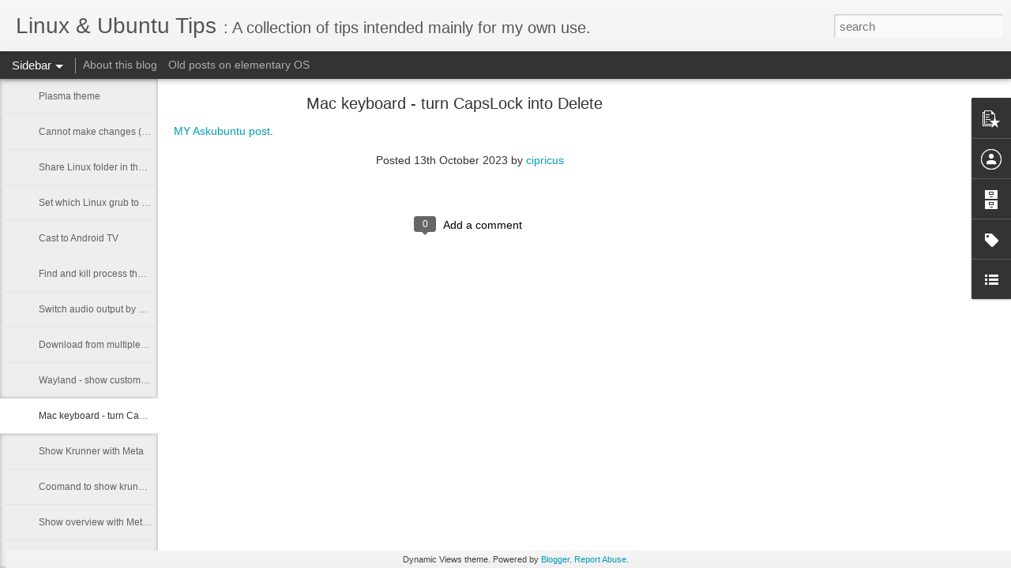

--- FILE ---
content_type: text/javascript; charset=UTF-8
request_url: http://cipricuslinux.blogspot.com/?v=0&action=initial&widgetId=LinkList1&responseType=js&xssi_token=AOuZoY4dwebz22SXjNkq-N6ttLvxh8GETg%3A1769256887355
body_size: 230
content:
try {
_WidgetManager._HandleControllerResult('LinkList1', 'initial',{'title': 'Home', 'sorting': 'none', 'shownum': 1, 'links': [{'name': 'Home', 'target': 'http://cipricuslinux.blogspot.fr/'}]});
} catch (e) {
  if (typeof log != 'undefined') {
    log('HandleControllerResult failed: ' + e);
  }
}


--- FILE ---
content_type: text/javascript; charset=UTF-8
request_url: http://cipricuslinux.blogspot.com/?v=0&action=initial&widgetId=Profile1&responseType=js&xssi_token=AOuZoY4dwebz22SXjNkq-N6ttLvxh8GETg%3A1769256887355
body_size: 340
content:
try {
_WidgetManager._HandleControllerResult('Profile1', 'initial',{'title': 'Contributors', 'team': true, 'authors': [{'userUrl': 'https://www.blogger.com/profile/06810190933774058925', 'display-name': 'Cipricus', 'profileLogo': '//www.blogger.com/img/logo-16.png'}, {'userUrl': 'https://www.blogger.com/profile/03832017847641990467', 'display-name': 'cipricus', 'profileLogo': '//www.blogger.com/img/logo-16.png'}], 'viewProfileMsg': 'View my complete profile', 'isDisplayable': true});
} catch (e) {
  if (typeof log != 'undefined') {
    log('HandleControllerResult failed: ' + e);
  }
}


--- FILE ---
content_type: text/javascript; charset=UTF-8
request_url: http://cipricuslinux.blogspot.com/?v=0&action=initial&widgetId=PopularPosts1&responseType=js&xssi_token=AOuZoY4dwebz22SXjNkq-N6ttLvxh8GETg%3A1769256887355
body_size: 636
content:
try {
_WidgetManager._HandleControllerResult('PopularPosts1', 'initial',{'title': '', 'showSnippets': true, 'showThumbnails': true, 'thumbnailSize': 72, 'showAuthor': true, 'showDate': true, 'posts': [{'id': '6131079148802115886', 'title': 'Plasma theme', 'href': 'http://cipricuslinux.blogspot.com/2024/03/plasma-theme.html', 'snippet': '\xa0I\x26#39;ll add here for the future configurations that I liked at a certain moment in time. Global theme: Layan  (but the global theme is not...'}, {'id': '601259916664909124', 'title': 'Install tar.gz package in Manjaro', 'href': 'http://cipricuslinux.blogspot.com/2015/07/install-targz-package-in-manjaro.html', 'snippet': ' pacman -U /path/to/filename.tar.gz   '}, {'id': '9054509898575551455', 'title': 'DeaDBeeF - save and reset configuration', 'href': 'http://cipricuslinux.blogspot.com/2014/12/deadbeef-save-and-reset-configuration.html', 'snippet': 'Especially since the GUI is configurable, it may be useful to save the customized configuration or reset to default.   To save a certain con...'}]});
} catch (e) {
  if (typeof log != 'undefined') {
    log('HandleControllerResult failed: ' + e);
  }
}


--- FILE ---
content_type: text/javascript; charset=UTF-8
request_url: http://cipricuslinux.blogspot.com/?v=0&action=initial&widgetId=Profile1&responseType=js&xssi_token=AOuZoY4dwebz22SXjNkq-N6ttLvxh8GETg%3A1769256887355
body_size: 340
content:
try {
_WidgetManager._HandleControllerResult('Profile1', 'initial',{'title': 'Contributors', 'team': true, 'authors': [{'userUrl': 'https://www.blogger.com/profile/06810190933774058925', 'display-name': 'Cipricus', 'profileLogo': '//www.blogger.com/img/logo-16.png'}, {'userUrl': 'https://www.blogger.com/profile/03832017847641990467', 'display-name': 'cipricus', 'profileLogo': '//www.blogger.com/img/logo-16.png'}], 'viewProfileMsg': 'View my complete profile', 'isDisplayable': true});
} catch (e) {
  if (typeof log != 'undefined') {
    log('HandleControllerResult failed: ' + e);
  }
}


--- FILE ---
content_type: text/javascript; charset=UTF-8
request_url: http://cipricuslinux.blogspot.com/?v=0&action=initial&widgetId=Label1&responseType=js&xssi_token=AOuZoY4dwebz22SXjNkq-N6ttLvxh8GETg%3A1769256887355
body_size: 355
content:
try {
_WidgetManager._HandleControllerResult('Label1', 'initial',{'title': 'Labels', 'display': 'list', 'showFreqNumbers': false, 'labels': [{'name': 'access', 'count': 1, 'cssSize': 2, 'url': 'http://cipricuslinux.blogspot.com/search/label/access'}, {'name': 'appimage', 'count': 1, 'cssSize': 2, 'url': 'http://cipricuslinux.blogspot.com/search/label/appimage'}, {'name': 'chown', 'count': 1, 'cssSize': 2, 'url': 'http://cipricuslinux.blogspot.com/search/label/chown'}, {'name': 'firefox', 'count': 1, 'cssSize': 2, 'url': 'http://cipricuslinux.blogspot.com/search/label/firefox'}, {'name': 'mpv', 'count': 1, 'cssSize': 2, 'url': 'http://cipricuslinux.blogspot.com/search/label/mpv'}, {'name': 'partition', 'count': 1, 'cssSize': 2, 'url': 'http://cipricuslinux.blogspot.com/search/label/partition'}, {'name': 'rights', 'count': 1, 'cssSize': 2, 'url': 'http://cipricuslinux.blogspot.com/search/label/rights'}, {'name': 'smplayer', 'count': 1, 'cssSize': 2, 'url': 'http://cipricuslinux.blogspot.com/search/label/smplayer'}, {'name': 'subtitle', 'count': 1, 'cssSize': 2, 'url': 'http://cipricuslinux.blogspot.com/search/label/subtitle'}]});
} catch (e) {
  if (typeof log != 'undefined') {
    log('HandleControllerResult failed: ' + e);
  }
}


--- FILE ---
content_type: text/javascript; charset=UTF-8
request_url: http://cipricuslinux.blogspot.com/?v=0&action=initial&widgetId=PopularPosts1&responseType=js&xssi_token=AOuZoY4dwebz22SXjNkq-N6ttLvxh8GETg%3A1769256887355
body_size: 636
content:
try {
_WidgetManager._HandleControllerResult('PopularPosts1', 'initial',{'title': '', 'showSnippets': true, 'showThumbnails': true, 'thumbnailSize': 72, 'showAuthor': true, 'showDate': true, 'posts': [{'id': '6131079148802115886', 'title': 'Plasma theme', 'href': 'http://cipricuslinux.blogspot.com/2024/03/plasma-theme.html', 'snippet': '\xa0I\x26#39;ll add here for the future configurations that I liked at a certain moment in time. Global theme: Layan  (but the global theme is not...'}, {'id': '601259916664909124', 'title': 'Install tar.gz package in Manjaro', 'href': 'http://cipricuslinux.blogspot.com/2015/07/install-targz-package-in-manjaro.html', 'snippet': ' pacman -U /path/to/filename.tar.gz   '}, {'id': '9054509898575551455', 'title': 'DeaDBeeF - save and reset configuration', 'href': 'http://cipricuslinux.blogspot.com/2014/12/deadbeef-save-and-reset-configuration.html', 'snippet': 'Especially since the GUI is configurable, it may be useful to save the customized configuration or reset to default.   To save a certain con...'}]});
} catch (e) {
  if (typeof log != 'undefined') {
    log('HandleControllerResult failed: ' + e);
  }
}


--- FILE ---
content_type: text/javascript; charset=UTF-8
request_url: http://cipricuslinux.blogspot.com/?v=0&action=initial&widgetId=Label1&responseType=js&xssi_token=AOuZoY4dwebz22SXjNkq-N6ttLvxh8GETg%3A1769256887355
body_size: 355
content:
try {
_WidgetManager._HandleControllerResult('Label1', 'initial',{'title': 'Labels', 'display': 'list', 'showFreqNumbers': false, 'labels': [{'name': 'access', 'count': 1, 'cssSize': 2, 'url': 'http://cipricuslinux.blogspot.com/search/label/access'}, {'name': 'appimage', 'count': 1, 'cssSize': 2, 'url': 'http://cipricuslinux.blogspot.com/search/label/appimage'}, {'name': 'chown', 'count': 1, 'cssSize': 2, 'url': 'http://cipricuslinux.blogspot.com/search/label/chown'}, {'name': 'firefox', 'count': 1, 'cssSize': 2, 'url': 'http://cipricuslinux.blogspot.com/search/label/firefox'}, {'name': 'mpv', 'count': 1, 'cssSize': 2, 'url': 'http://cipricuslinux.blogspot.com/search/label/mpv'}, {'name': 'partition', 'count': 1, 'cssSize': 2, 'url': 'http://cipricuslinux.blogspot.com/search/label/partition'}, {'name': 'rights', 'count': 1, 'cssSize': 2, 'url': 'http://cipricuslinux.blogspot.com/search/label/rights'}, {'name': 'smplayer', 'count': 1, 'cssSize': 2, 'url': 'http://cipricuslinux.blogspot.com/search/label/smplayer'}, {'name': 'subtitle', 'count': 1, 'cssSize': 2, 'url': 'http://cipricuslinux.blogspot.com/search/label/subtitle'}]});
} catch (e) {
  if (typeof log != 'undefined') {
    log('HandleControllerResult failed: ' + e);
  }
}


--- FILE ---
content_type: text/javascript; charset=UTF-8
request_url: http://cipricuslinux.blogspot.com/?v=0&action=initial&widgetId=LinkList1&responseType=js&xssi_token=AOuZoY4dwebz22SXjNkq-N6ttLvxh8GETg%3A1769256887355
body_size: 230
content:
try {
_WidgetManager._HandleControllerResult('LinkList1', 'initial',{'title': 'Home', 'sorting': 'none', 'shownum': 1, 'links': [{'name': 'Home', 'target': 'http://cipricuslinux.blogspot.fr/'}]});
} catch (e) {
  if (typeof log != 'undefined') {
    log('HandleControllerResult failed: ' + e);
  }
}
